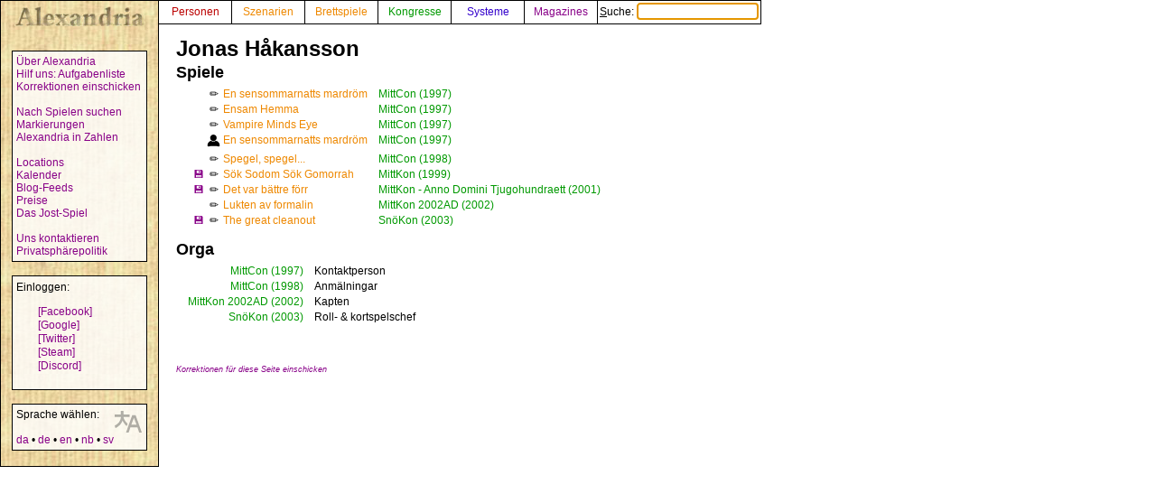

--- FILE ---
content_type: text/html; charset=UTF-8
request_url: https://alexandria.dk/de/data?person=2858
body_size: 2355
content:
<!DOCTYPE html>
<html lang="de">
	<head>
		<title>
			Jonas Håkansson - Alexandria
		</title>
<meta name="viewport" content="width=1024">
		<meta name="robots" content="index, follow" />
		<meta property="og:image" content="https://alexandria.dk/gfx/alexandria_logo_og_crush.png" />
		<meta property="fb:admins" content="745283070">
		<link rel="stylesheet" type="text/css" href="/alexstyle.css" />
		<link rel="stylesheet" type="text/css" href="/uistyle.css" />
		<link rel="alternate" type="application/rss+xml" title="Alexandria" href="https://alexandria.dk/rss.php" />
		<link rel="icon" type="image/png" href="/gfx/favicon_ti.png">
		<link rel="search" type="application/opensearchdescription+xml" title="Alexandria" href="/opensearch.xml" />
		<link rel="stylesheet" href="//code.jquery.com/ui/1.12.1/themes/base/jquery-ui.css">
		<link rel="stylesheet" href="//code.jquery.com/ui/1.11.4/themes/smoothness/jquery-ui.css">
		<link rel="alternate" hreflang="da" href="https://alexandria.dk/da/data?person=2858" />
		<link rel="alternate" hreflang="en" href="https://alexandria.dk/en/data?person=2858" />
		<link rel="alternate" hreflang="nb" href="https://alexandria.dk/nb/data?person=2858" />
		<link rel="alternate" hreflang="sv" href="https://alexandria.dk/sv/data?person=2858" />
		<script
			  src="https://code.jquery.com/jquery-3.4.1.min.js"
			  integrity="sha256-CSXorXvZcTkaix6Yvo6HppcZGetbYMGWSFlBw8HfCJo="
			  crossorigin="anonymous"></script>
		<script src="//code.jquery.com/ui/1.12.1/jquery-ui.js"></script>
		<script src="/helper.js"></script>
		
		
		
					</head>

	<body>
				<div id="leftmenu">
			<p>
				<a href="./" accesskey="q"><img src="/gfx/texture_logo.gif" alt="Alexandria" title="Alexandria" width="151" height="28" id="alexandrialogo"></a>
			</p>
			<div class="leftmenucontent">
				<a href="about">Über Alexandria</a><br>
				<a href="todo">Hilf uns: Aufgabenliste</a><br>
				<a href="rettelser">Korrektionen einschicken</a><br>
				<br>
				<a href="findspec">Nach Spielen suchen</a><br>
				<a href="tags">Markierungen</a><br>
				<a href="statistik">Alexandria in Zahlen</a><br>
				<br>
				<a href="locations">Locations</a><br>
				<a href="calendar">Kalender</a><br>
				<a href="feeds">Blog-Feeds</a><br>
				<a href="awards">Preise</a><br>
				<a href="jostspil">Das Jost-Spiel</a><br>
				<br>
				<a href="kontakt">Uns kontaktieren</a><br>
				<a href="privacy">Privatsphärepolitik</a><br>
			</div>

			<div class="leftmenucontent">
				<span class="menulogin">
				Einloggen:
				</span>
				<ul class="remotelogin">
				<li><a href="fblogin" accesskey="l">[Facebook]</a></li>
				<li><a href="../login/google/" accesskey="g">[Google]</a></li>
				<li><a href="../login/twitter/" accesskey="t">[Twitter]</a></li>
				<li><a href="../login/steam/" accesskey="e">[Steam]</a></li>
				<li><a href="../login/discord/" accesskey="d">[Discord]</a></li>
				</ul>
				<br>
				
			</div>



			<div class="leftmenucontent selectlanguage">
			<img src="/gfx/icon_translator.svg" alt="Language icon">
			Sprache wählen:
			<br><br>
			<a href="/da/data?person=2858" hreflang="da" title="dansk – Dänisch">da</a> • <a href="/de/data?person=2858" hreflang="de" title="Deutsch">de</a> • <a href="/en/data?person=2858" hreflang="en" title="English – Englisch">en</a> • <a href="/nb/data?person=2858" hreflang="nb" title="norsk bokmål – Norwegisch (Bokmål)">nb</a> • <a href="/sv/data?person=2858" hreflang="sv" title="svenska – Schwedisch">sv</a>			</div>

		</div>


		<nav>
		<div id="topmenu" itemscope itemtype="http://schema.org/WebSite">
			<meta itemprop="url" content="https://alexandria.dk/" />
			<form action="find" itemprop="potentialAction" itemscope itemtype="http://schema.org/SearchAction">
				
				<meta itemprop="target" content="https://alexandria.dk/find?find={find}"/>
				
				<div class="topmenublock">
					<a href="personer" class="person">Personen</a>
				</div>
				<div class="topmenublock">
					<a href="scenarier" class="game">Szenarien</a>
				</div>
				<div class="topmenublock">
					<a href="boardgames" class="game">Brettspiele</a>
				</div>
				<div class="topmenublock">
					<a href="cons" class="con">Kongresse</a>
				</div>
				<div class="topmenublock">
					<a href="systemer" class="system">Systeme</a>
				</div>
				<div class="topmenublock">
					<a href="magazines" class="magazines">Magazines</a>
				</div>
				<div class="topmenublockfind">
					<label for="ffind" accesskey="s">Suche: <input id="ffind" type="search" name="find" value="" size="15" class="find" itemprop="query-input" required autofocus></label>
				</div>
			</form>
		</div>
		</nav>

<div id="resultbox">
</div>

<div class="clear"></div>
<div id="content">

	<h2 class="datatitle">Jonas Håkansson</h2>




		<div style="clear: both;">
	</div>

	<h3 class="parttitle">Spiele</h3>

	<table class="scenariolist indata">
			<tr>
			<td></td>			<td></td>						<td></td>
			<td style="text-align: center;">
						<span title="AutorIn">✏️</span>
						</td>
			<td><a href="data?scenarie=8722" class="game" title="En sensommarnatts mardröm">En sensommarnatts mardröm</a></td>
			<td style="padding-left: 10px;"><a href="data?con=1179" class="con" title="28. - 30. März 1997">MittCon (1997)</a></td>
		</tr>
			<tr>
			<td></td>			<td></td>						<td></td>
			<td style="text-align: center;">
						<span title="AutorIn">✏️</span>
						</td>
			<td><a href="data?scenarie=8728" class="game" title="Ensam Hemma">Ensam Hemma</a></td>
			<td style="padding-left: 10px;"><a href="data?con=1179" class="con" title="28. - 30. März 1997">MittCon (1997)</a></td>
		</tr>
			<tr>
			<td></td>			<td></td>						<td></td>
			<td style="text-align: center;">
						<span title="AutorIn">✏️</span>
						</td>
			<td><a href="data?scenarie=8729" class="game" title="Vampire Minds Eye">Vampire Minds Eye</a></td>
			<td style="padding-left: 10px;"><a href="data?con=1179" class="con" title="28. - 30. März 1997">MittCon (1997)</a></td>
		</tr>
			<tr>
			<td></td>			<td></td>						<td></td>
			<td style="text-align: center;">
						<img src="/gfx/icon_organizer.svg" alt="Orga" title="Orga" width="15" height="15" />
						</td>
			<td><a href="data?scenarie=8722" class="game" title="En sensommarnatts mardröm">En sensommarnatts mardröm</a></td>
			<td style="padding-left: 10px;"><a href="data?con=1179" class="con" title="28. - 30. März 1997">MittCon (1997)</a></td>
		</tr>
			<tr>
			<td></td>			<td></td>						<td></td>
			<td style="text-align: center;">
						<span title="AutorIn">✏️</span>
						</td>
			<td><a href="data?scenarie=8737" class="game" title="Spegel, spegel...">Spegel, spegel...</a></td>
			<td style="padding-left: 10px;"><a href="data?con=1180" class="con" title="6. - 8. März 1998">MittCon (1998)</a></td>
		</tr>
			<tr>
			<td></td>			<td></td>						<td><a href="data?scenarie=11043" title="Dieses Szenario kann heruntergeladen werden">💾</a></td>
			<td style="text-align: center;">
						<span title="AutorIn">✏️</span>
						</td>
			<td><a href="data?scenarie=11043" class="game" title="Sök Sodom Sök Gomorrah">Sök Sodom Sök Gomorrah</a></td>
			<td style="padding-left: 10px;"><a href="data?con=1205" class="con" title="">MittKon (1999)</a></td>
		</tr>
			<tr>
			<td></td>			<td></td>						<td><a href="data?scenarie=7770" title="Dieses Szenario kann heruntergeladen werden">💾</a></td>
			<td style="text-align: center;">
						<span title="AutorIn">✏️</span>
						</td>
			<td><a href="data?scenarie=7770" class="game" title="Det var bättre förr">Det var bättre förr</a></td>
			<td style="padding-left: 10px;"><a href="data?con=977" class="con" title="9. - 11. März 2001">MittKon - Anno Domini Tjugohundraett (2001)</a></td>
		</tr>
			<tr>
			<td></td>			<td></td>						<td></td>
			<td style="text-align: center;">
						<span title="AutorIn">✏️</span>
						</td>
			<td><a href="data?scenarie=6122" class="game" title="Lukten av formalin">Lukten av formalin</a></td>
			<td style="padding-left: 10px;"><a href="data?con=680" class="con" title="8. - 10. März 2002">MittKon 2002AD (2002)</a></td>
		</tr>
			<tr>
			<td></td>			<td></td>						<td><a href="data?scenarie=7362" title="Dieses Szenario kann heruntergeladen werden">💾</a></td>
			<td style="text-align: center;">
						<span title="AutorIn">✏️</span>
						</td>
			<td><a href="data?scenarie=7362" class="game" title="The great cleanout">The great cleanout</a></td>
			<td style="padding-left: 10px;"><a href="data?con=955" class="con" title="3. - 5. Januar 2003">SnöKon (2003)</a></td>
		</tr>
		</table>


<h3 class="parttitle" id="organizer">Orga</h3>
	<table class="organizerlist indata">
		<tr>
	<td style="text-align: right;" >
		<a href="data?con=1179" class="con" title="28. - 30. März 1997">MittCon</a>
	</td>
	<td style="padding-right: 10px" >
		<a href="data?con=1179" class="con">(1997)</a>
	</td>
	<td>
		Kontaktperson
	</td>
	</tr>
		<tr>
	<td style="text-align: right;" >
		<a href="data?con=1180" class="con" title="6. - 8. März 1998">MittCon</a>
	</td>
	<td style="padding-right: 10px" >
		<a href="data?con=1180" class="con">(1998)</a>
	</td>
	<td>
		Anmälningar
	</td>
	</tr>
		<tr>
	<td style="text-align: right;" >
		<a href="data?con=680" class="con" title="8. - 10. März 2002">MittKon 2002AD</a>
	</td>
	<td style="padding-right: 10px" >
		<a href="data?con=680" class="con">(2002)</a>
	</td>
	<td>
		Kapten
	</td>
	</tr>
		<tr>
	<td style="text-align: right;" >
		<a href="data?con=955" class="con" title="3. - 5. Januar 2003">SnöKon</a>
	</td>
	<td style="padding-right: 10px" >
		<a href="data?con=955" class="con">(2003)</a>
	</td>
	<td>
		Roll- &amp; kortspelschef
	</td>
	</tr>
		</table>





<br><br>
<a href="rettelser?cat=person&amp;data_id=2858"><span class="updatelinktext">Korrektionen für diese Seite einschicken</span></a>

</div>
</body>
</html>
